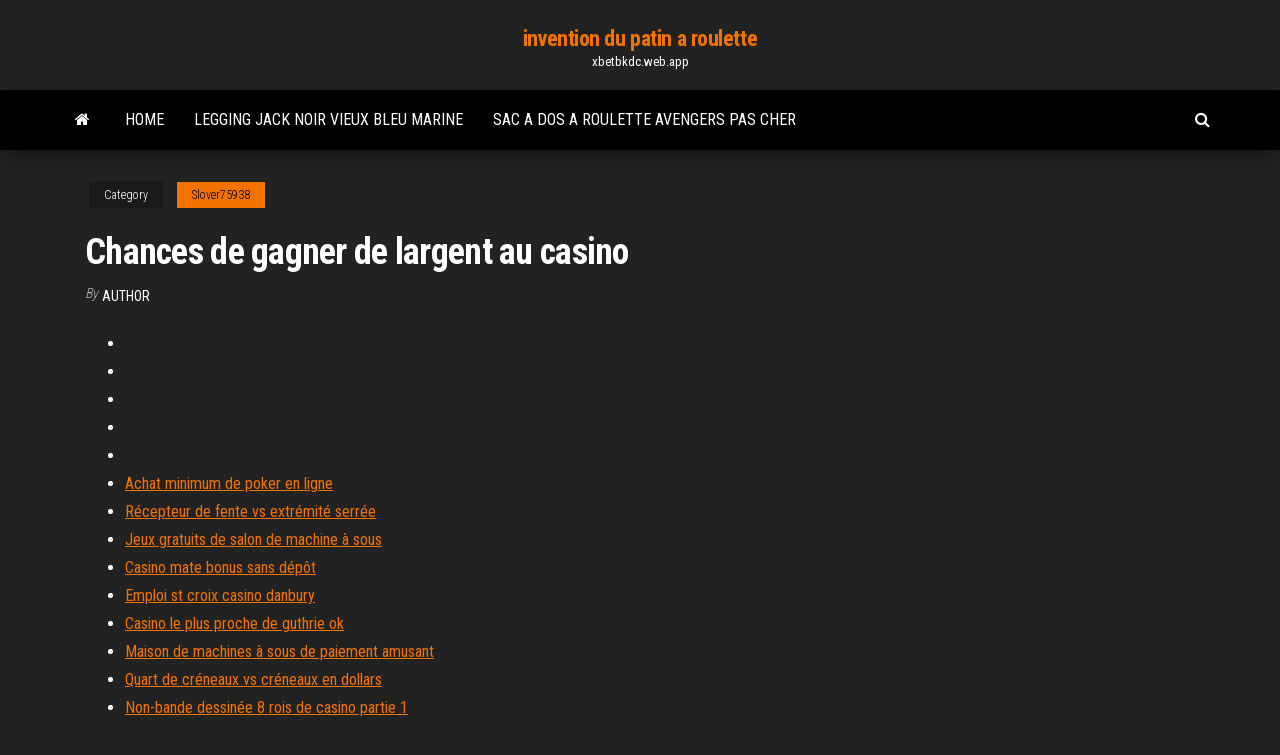

--- FILE ---
content_type: text/html; charset=utf-8
request_url: https://xbetbkdc.web.app/slover75938qus/chances-de-gagner-de-largent-au-casino-108.html
body_size: 3838
content:
<!DOCTYPE html>
<html lang="en-US">
    <head>
        <meta http-equiv="content-type" content="text/html; charset=UTF-8" />
        <meta http-equiv="X-UA-Compatible" content="IE=edge" />
        <meta name="viewport" content="width=device-width, initial-scale=1" />  
        <title>Chances de gagner de largent au casino jdlbc</title>
<link rel='dns-prefetch' href='//fonts.googleapis.com' />
<link rel='dns-prefetch' href='//s.w.org' />
<script type="text/javascript">
			window._wpemojiSettings = {"baseUrl":"https:\/\/s.w.org\/images\/core\/emoji\/12.0.0-1\/72x72\/","ext":".png","svgUrl":"https:\/\/s.w.org\/images\/core\/emoji\/12.0.0-1\/svg\/","svgExt":".svg","source":{"concatemoji":"http:\/\/xbetbkdc.web.app/wp-includes\/js\/wp-emoji-release.min.js?ver=5.3"}};
			!function(e,a,t){var r,n,o,i,p=a.createElement("canvas"),s=p.getContext&&p.getContext("2d");function c(e,t){var a=String.fromCharCode;s.clearRect(0,0,p.width,p.height),s.fillText(a.apply(this,e),0,0);var r=p.toDataURL();return s.clearRect(0,0,p.width,p.height),s.fillText(a.apply(this,t),0,0),r===p.toDataURL()}function l(e){if(!s||!s.fillText)return!1;switch(s.textBaseline="top",s.font="600 32px Arial",e){case"flag":return!c([1270,65039,8205,9895,65039],[1270,65039,8203,9895,65039])&&(!c([55356,56826,55356,56819],[55356,56826,8203,55356,56819])&&!c([55356,57332,56128,56423,56128,56418,56128,56421,56128,56430,56128,56423,56128,56447],[55356,57332,8203,56128,56423,8203,56128,56418,8203,56128,56421,8203,56128,56430,8203,56128,56423,8203,56128,56447]));case"emoji":return!c([55357,56424,55356,57342,8205,55358,56605,8205,55357,56424,55356,57340],[55357,56424,55356,57342,8203,55358,56605,8203,55357,56424,55356,57340])}return!1}function d(e){var t=a.createElement("script");t.src=e,t.defer=t.type="text/javascript",a.getElementsByTagName("head")[0].appendChild(t)}for(i=Array("flag","emoji"),t.supports={everything:!0,everythingExceptFlag:!0},o=0;o<i.length;o++)t.supports[i[o]]=l(i[o]),t.supports.everything=t.supports.everything&&t.supports[i[o]],"flag"!==i[o]&&(t.supports.everythingExceptFlag=t.supports.everythingExceptFlag&&t.supports[i[o]]);t.supports.everythingExceptFlag=t.supports.everythingExceptFlag&&!t.supports.flag,t.DOMReady=!1,t.readyCallback=function(){t.DOMReady=!0},t.supports.everything||(n=function(){t.readyCallback()},a.addEventListener?(a.addEventListener("DOMContentLoaded",n,!1),e.addEventListener("load",n,!1)):(e.attachEvent("onload",n),a.attachEvent("onreadystatechange",function(){"complete"===a.readyState&&t.readyCallback()})),(r=t.source||{}).concatemoji?d(r.concatemoji):r.wpemoji&&r.twemoji&&(d(r.twemoji),d(r.wpemoji)))}(window,document,window._wpemojiSettings);
		</script>
		<style type="text/css">
img.wp-smiley,
img.emoji {
	display: inline !important;
	border: none !important;
	box-shadow: none !important;
	height: 1em !important;
	width: 1em !important;
	margin: 0 .07em !important;
	vertical-align: -0.1em !important;
	background: none !important;
	padding: 0 !important;
}
</style>
	<link rel='stylesheet' id='wp-block-library-css' href='https://xbetbkdc.web.app/wp-includes/css/dist/block-library/style.min.css?ver=5.3' type='text/css' media='all' />
<link rel='stylesheet' id='bootstrap-css' href='https://xbetbkdc.web.app/wp-content/themes/envo-magazine/css/bootstrap.css?ver=3.3.7' type='text/css' media='all' />
<link rel='stylesheet' id='envo-magazine-stylesheet-css' href='https://xbetbkdc.web.app/wp-content/themes/envo-magazine/style.css?ver=5.3' type='text/css' media='all' />
<link rel='stylesheet' id='envo-magazine-child-style-css' href='https://xbetbkdc.web.app/wp-content/themes/envo-magazine-dark/style.css?ver=1.0.3' type='text/css' media='all' />
<link rel='stylesheet' id='envo-magazine-fonts-css' href='https://fonts.googleapis.com/css?family=Roboto+Condensed%3A300%2C400%2C700&#038;subset=latin%2Clatin-ext' type='text/css' media='all' />
<link rel='stylesheet' id='font-awesome-css' href='https://xbetbkdc.web.app/wp-content/themes/envo-magazine/css/font-awesome.min.css?ver=4.7.0' type='text/css' media='all' />
<script type='text/javascript' src='https://xbetbkdc.web.app/wp-includes/js/jquery/jquery.js?ver=1.12.4-wp'></script>
<script type='text/javascript' src='https://xbetbkdc.web.app/wp-includes/js/jquery/jquery-migrate.min.js?ver=1.4.1'></script>
<script type='text/javascript' src='https://xbetbkdc.web.app/wp-includes/js/comment-reply.min.js'></script>
<link rel='https://api.w.org/' href='https://xbetbkdc.web.app/wp-json/' />
</head>
    <body id="blog" class="archive category  category-17">
        <a class="skip-link screen-reader-text" href="#site-content">Skip to the content</a>        <div class="site-header em-dark container-fluid">
    <div class="container">
        <div class="row">
            <div class="site-heading col-md-12 text-center">
                <div class="site-branding-logo">
                                    </div>
                <div class="site-branding-text">
                                            <p class="site-title"><a href="https://xbetbkdc.web.app/" rel="home">invention du patin a roulette</a></p>
                    
                                            <p class="site-description">
                            xbetbkdc.web.app                        </p>
                                    </div><!-- .site-branding-text -->
            </div>
            	
        </div>
    </div>
</div>
 
<div class="main-menu">
    <nav id="site-navigation" class="navbar navbar-default">     
        <div class="container">   
            <div class="navbar-header">
                                <button id="main-menu-panel" class="open-panel visible-xs" data-panel="main-menu-panel">
                        <span></span>
                        <span></span>
                        <span></span>
                    </button>
                            </div> 
                        <ul class="nav navbar-nav search-icon navbar-left hidden-xs">
                <li class="home-icon">
                    <a href="https://xbetbkdc.web.app/" title="invention du patin a roulette">
                        <i class="fa fa-home"></i>
                    </a>
                </li>
            </ul>
            <div class="menu-container"><ul id="menu-top" class="nav navbar-nav navbar-left"><li id="menu-item-100" class="menu-item menu-item-type-custom menu-item-object-custom menu-item-home menu-item-462"><a href="https://xbetbkdc.web.app">Home</a></li><li id="menu-item-939" class="menu-item menu-item-type-custom menu-item-object-custom menu-item-home menu-item-100"><a href="https://xbetbkdc.web.app/slover75938qus/legging-jack-noir-vieux-bleu-marine-tu.html">Legging jack noir vieux bleu marine</a></li><li id="menu-item-542" class="menu-item menu-item-type-custom menu-item-object-custom menu-item-home menu-item-100"><a href="https://xbetbkdc.web.app/slover75938qus/sac-a-dos-a-roulette-avengers-pas-cher-895.html">Sac a dos a roulette avengers pas cher</a></li>
</ul></div>            <ul class="nav navbar-nav search-icon navbar-right hidden-xs">
                <li class="top-search-icon">
                    <a href="#">
                        <i class="fa fa-search"></i>
                    </a>
                </li>
                <div class="top-search-box">
                    <form role="search" method="get" id="searchform" class="searchform" action="https://xbetbkdc.web.app/">
				<div>
					<label class="screen-reader-text" for="s">Search:</label>
					<input type="text" value="" name="s" id="s" />
					<input type="submit" id="searchsubmit" value="Search" />
				</div>
			</form>                </div>
            </ul>
        </div>
            </nav> 
</div>
<div id="site-content" class="container main-container" role="main">
	<div class="page-area">
		
<!-- start content container -->
<div class="row">

	<div class="col-md-12">
					<header class="archive-page-header text-center">
							</header><!-- .page-header -->
				<article class="blog-block col-md-12">
	<div class="post-108 post type-post status-publish format-standard hentry ">
					<div class="entry-footer"><div class="cat-links"><span class="space-right">Category</span><a href="https://xbetbkdc.web.app/slover75938qus/">Slover75938</a></div></div><h1 class="single-title">Chances de gagner de largent au casino</h1>
<span class="author-meta">
			<span class="author-meta-by">By</span>
			<a href="https://xbetbkdc.web.app/#Author">
				author			</a>
		</span>
						<div class="single-content"> 
						<div class="single-entry-summary">
<p><p></p>
<p></p>
<h2></h2>
<p></p>
<h3></h3>
<p></p>
<h3></h3>
<p></p>
<h2></h2>
<p></p><ul><li></li><li></li><li></li><li></li><li></li><li><a href="https://midgardinfo.com/blog/ptm_na_predprijatii_chto_oznachaet_ehto_ponjatie_i_v_chem_osobennosti/2021-01-17-4598">Achat minimum de poker en ligne</a></li><li><a href="https://sovetok.com/blog/prenebregaja_bogom_pritcha/2020-01-31-878">Récepteur de fente vs extrémité serrée</a></li><li><a href="https://windowsabc.ru/pc/kakoj-iphone-luchshe-kupit-v-2021-godu/">Jeux gratuits de salon de machine à sous</a></li><li><a href="https://sovetok.com/blog/zakon_bumeranga/2017-06-23-127">Casino mate bonus sans dépôt</a></li><li><a href="https://msk.yp.ru/detail/id/druzhby_narodov_rossiiskii_universitet_rudn_institut_inostrannykh_yazykov_1252491/">Emploi st croix casino danbury</a></li><li><a href="https://sovetok.com/blog/umerte_appetit/2019-05-28-604">Casino le plus proche de guthrie ok</a></li><li><a href="https://www.izmailonline.com/forum/44-2871-48432-16-1620811720">Maison de machines à sous de paiement amusant</a></li><li><a href="https://morskoipatrul.ru/newvideos.html?&page=16">Quart de créneaux vs créneaux en dollars</a></li><li><a href="https://sovetok.com/news/drozhzhevaja_maska_dlja_kozhi/2020-06-25-11437">Non-bande dessinée 8 rois de casino partie 1</a></li><li><a href="https://www.coralreef.gov/exit.html?url=https://sites.google.com/view/rarbg-torrent">Jeux gratuits de salon de machine à sous</a></li><li><a href="http://ves.dp.ua/forum/viewtopic.php?t=36642">Gagner gros casino sans bonus de deosit</a></li><li><a href="https://forum.nanocad.ru/index.php?/profile/80060-padsawlba/&tab=field_core_pfield_11">Salle de poker mohegan sun pa</a></li><li><a href="https://torrents-igruha.org/6865-kingdom-hearts-hd-28-final-chapter-prologue.html">Scène de casino vai raja vai</a></li><li><a href="https://sovetok.com/blog/shheka_ramy/2020-01-27-871">Marge de crédit du casino mirage</a></li><li><a href="https://msk.yp.ru/detail/id/evraziiskii_otkrytyi_institut_1257071/">Dirige le poker qui parie en premier</a></li><li><a href="https://sovetok.com/news/recept_dlja_podzheludochnoj/2017-04-14-1580">Téléchargement de jeux de casino pour mobile</a></li><li><a href="https://torrents-igruha.org/6598-super-mario-3d-world-bowsers-fury-1.html">Codes bonus actuels sans dépôt pour le casino grand fortune</a></li><li><a href="https://torrents-igruha.org/558-07-need-for-speed-most-wanted-2005-pc-2-2.html">Casino croupier embauche clark pampanga</a></li><li><a href="https://sovetok.com/news/samsa/2016-12-23-510">Donjons et dragons emplacements de sorts 5e édition</a></li><li><a href="https://practic-psychologyst.blogspot.com/atom.xml?redirect=false&start-index=1&max-results=500">Meilleur casino en ligne légal des états-unis</a></li><li><a href="http://aku.ukrbb.net/viewtopic.php?t=11959">Info situs paris en ligne baccarat royal casino</a></li><li><a href="http://pego.kiev.ua/pro-pezho-12/posovetuite-kachestvennyi-wi-fi-adapter-12735/">Chanceux star casino oude pekela</a></li><li><a href="http://www.kiliya.info/forum/11-5051-65387-16-1620803425">Casino big fish comment dépenser de lor</a></li><li><a href="https://mixinform.com/news/pozharnaja_bezopasnost_na_predprijatii/2021-01-18-17323">École de croupier de poker en floride coût</a></li><li><a href="http://www.kiliya.info/forum/13-5340-65379-16-1620798510">Diamond joes casino à omaha</a></li><li><a href="https://sovetok.com/blog/slyshat_drug_druga/2019-09-02-702">Casino en ligne s ceskou licenci 2021</a></li><li><a href="https://torrents-igruha.org/557-r6503-need-for-speed-carbon-repack-igruha-776-2.html">Coach outlet sands casino bethlehem pa</a></li><li><a href="https://sovetok.com/news/umyvalniki_ravak_tri_soveta_dlja_pravilnogo_vybora/2021-02-23-13529">Application de poker en argent réel maryland</a></li><li><a href="https://sovetok.com/news/lechenie_tykvennym_sokom_i_mjakotju_tykvy/2017-06-12-2173">Codes bonus actuels sans dépôt pour le casino grand fortune</a></li><li><a href="https://pdfpiw.uspto.gov/.piw?PageNum=0&docid=0864787&IDKey=F19391E36C92&Homeurl=https://sites.google.com/view/kickass-kickasstorrents-proxy">Marqueurs de balle de golf à puce de casino</a></li><li><a href="https://sovetok.com/blog/predannyj_sbezhal/2019-12-24-833">Colombe posso studiare il poker</a></li><li><a href="http://forum.akkord-gitar.com/viewtopic.php?t=12792">Lic aao slot 2 gk</a></li></ul>
</div><!-- .single-entry-summary -->
</div></div>
</article>
	</div>

	
</div>
<!-- end content container -->

</div><!-- end main-container -->
</div><!-- end page-area -->
 
<footer id="colophon" class="footer-credits container-fluid">
	<div class="container">
				<div class="footer-credits-text text-center">
			Proudly powered by <a href="#">WordPress</a>			<span class="sep"> | </span>
			Theme: <a href="#">Envo Magazine</a>		</div> 
		 
	</div>	
</footer>
 
<script type='text/javascript' src='https://xbetbkdc.web.app/wp-content/themes/envo-magazine/js/bootstrap.min.js?ver=3.3.7'></script>
<script type='text/javascript' src='https://xbetbkdc.web.app/wp-content/themes/envo-magazine/js/customscript.js?ver=1.3.11'></script>
<script type='text/javascript' src='https://xbetbkdc.web.app/wp-includes/js/wp-embed.min.js?ver=5.3'></script>
</body>
</html>